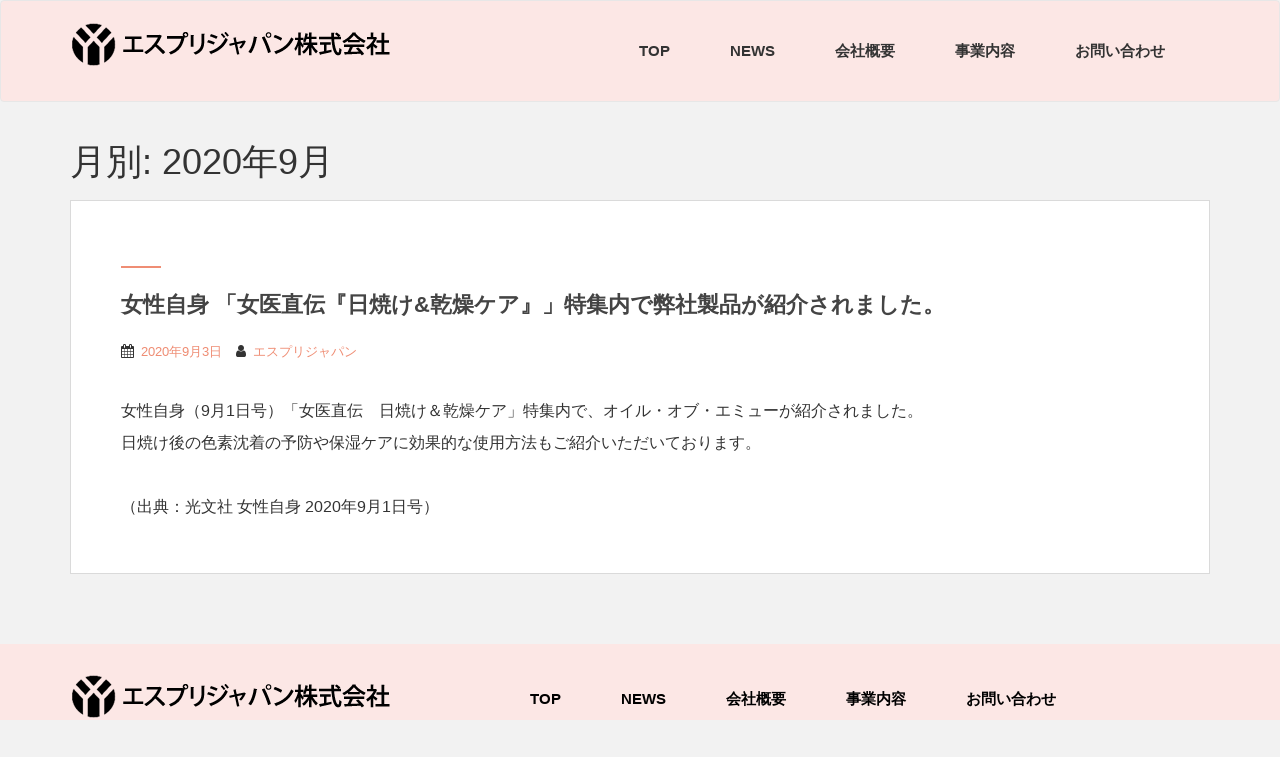

--- FILE ---
content_type: text/html; charset=UTF-8
request_url: https://espritjapan.jp/2020/09/
body_size: 6514
content:
<!doctype html>
<!--[if !IE]>
<html class="no-js non-ie" lang="ja"> <![endif]-->
<!--[if IE 7 ]>
<html class="no-js ie7" lang="ja"> <![endif]-->
<!--[if IE 8 ]>
<html class="no-js ie8" lang="ja"> <![endif]-->
<!--[if IE 9 ]>
<html class="no-js ie9" lang="ja"> <![endif]-->
<!--[if gt IE 9]><!-->
<html class="no-js" lang="ja"> <!--<![endif]-->
<head>
<meta charset="UTF-8">
<meta name="viewport" content="width=device-width, initial-scale=1">
<meta name="theme-color" content="#fce7e5">
<link rel="profile" href="http://gmpg.org/xfn/11">

<title>2020年9月 &#8211; エスプリジャパン株式会社｜EMU SPIRIT日本総代理店</title>
<link rel='dns-prefetch' href='//fonts.googleapis.com' />
<link rel='dns-prefetch' href='//s.w.org' />
<link rel="alternate" type="application/rss+xml" title="エスプリジャパン株式会社｜EMU SPIRIT日本総代理店 &raquo; フィード" href="https://espritjapan.jp/feed/" />
<link rel="alternate" type="application/rss+xml" title="エスプリジャパン株式会社｜EMU SPIRIT日本総代理店 &raquo; コメントフィード" href="https://espritjapan.jp/comments/feed/" />
		<script type="text/javascript">
			window._wpemojiSettings = {"baseUrl":"https:\/\/s.w.org\/images\/core\/emoji\/11\/72x72\/","ext":".png","svgUrl":"https:\/\/s.w.org\/images\/core\/emoji\/11\/svg\/","svgExt":".svg","source":{"concatemoji":"https:\/\/espritjapan.jp\/wp-includes\/js\/wp-emoji-release.min.js"}};
			!function(e,a,t){var n,r,o,i=a.createElement("canvas"),p=i.getContext&&i.getContext("2d");function s(e,t){var a=String.fromCharCode;p.clearRect(0,0,i.width,i.height),p.fillText(a.apply(this,e),0,0);e=i.toDataURL();return p.clearRect(0,0,i.width,i.height),p.fillText(a.apply(this,t),0,0),e===i.toDataURL()}function c(e){var t=a.createElement("script");t.src=e,t.defer=t.type="text/javascript",a.getElementsByTagName("head")[0].appendChild(t)}for(o=Array("flag","emoji"),t.supports={everything:!0,everythingExceptFlag:!0},r=0;r<o.length;r++)t.supports[o[r]]=function(e){if(!p||!p.fillText)return!1;switch(p.textBaseline="top",p.font="600 32px Arial",e){case"flag":return s([55356,56826,55356,56819],[55356,56826,8203,55356,56819])?!1:!s([55356,57332,56128,56423,56128,56418,56128,56421,56128,56430,56128,56423,56128,56447],[55356,57332,8203,56128,56423,8203,56128,56418,8203,56128,56421,8203,56128,56430,8203,56128,56423,8203,56128,56447]);case"emoji":return!s([55358,56760,9792,65039],[55358,56760,8203,9792,65039])}return!1}(o[r]),t.supports.everything=t.supports.everything&&t.supports[o[r]],"flag"!==o[r]&&(t.supports.everythingExceptFlag=t.supports.everythingExceptFlag&&t.supports[o[r]]);t.supports.everythingExceptFlag=t.supports.everythingExceptFlag&&!t.supports.flag,t.DOMReady=!1,t.readyCallback=function(){t.DOMReady=!0},t.supports.everything||(n=function(){t.readyCallback()},a.addEventListener?(a.addEventListener("DOMContentLoaded",n,!1),e.addEventListener("load",n,!1)):(e.attachEvent("onload",n),a.attachEvent("onreadystatechange",function(){"complete"===a.readyState&&t.readyCallback()})),(n=t.source||{}).concatemoji?c(n.concatemoji):n.wpemoji&&n.twemoji&&(c(n.twemoji),c(n.wpemoji)))}(window,document,window._wpemojiSettings);
		</script>
		<style type="text/css">
img.wp-smiley,
img.emoji {
	display: inline !important;
	border: none !important;
	box-shadow: none !important;
	height: 1em !important;
	width: 1em !important;
	margin: 0 .07em !important;
	vertical-align: -0.1em !important;
	background: none !important;
	padding: 0 !important;
}
</style>
<link rel='stylesheet' id='contact-form-7-css'  href='https://espritjapan.jp/wp-content/plugins/contact-form-7/includes/css/styles.css' type='text/css' media='all' />
<link rel='stylesheet' id='contact-form-7-confirm-css'  href='https://espritjapan.jp/wp-content/plugins/contact-form-7-add-confirm/includes/css/styles.css' type='text/css' media='all' />
<link rel='stylesheet' id='parent-style-css'  href='https://espritjapan.jp/wp-content/themes/sparkling/style.css' type='text/css' media='all' />
<link rel='stylesheet' id='child-style-css'  href='https://espritjapan.jp/wp-content/themes/esprit/style.css' type='text/css' media='all' />
<link rel='stylesheet' id='sparkling-bootstrap-css'  href='https://espritjapan.jp/wp-content/themes/sparkling/assets/css/bootstrap.min.css' type='text/css' media='all' />
<link rel='stylesheet' id='sparkling-icons-css'  href='https://espritjapan.jp/wp-content/themes/sparkling/assets/css/font-awesome.min.css' type='text/css' media='all' />
<link rel='stylesheet' id='sparkling-fonts-css'  href='//fonts.googleapis.com/css?family=Open+Sans%3A400italic%2C400%2C600%2C700%7CRoboto+Slab%3A400%2C300%2C700' type='text/css' media='all' />
<link rel='stylesheet' id='sparkling-style-css'  href='https://espritjapan.jp/wp-content/themes/esprit/style.css' type='text/css' media='all' />
<script type='text/javascript' src='https://espritjapan.jp/wp-includes/js/jquery/jquery.js'></script>
<script type='text/javascript' src='https://espritjapan.jp/wp-includes/js/jquery/jquery-migrate.min.js'></script>
<script type='text/javascript' src='https://espritjapan.jp/wp-content/themes/sparkling/assets/js/vendor/modernizr.min.js'></script>
<script type='text/javascript' src='https://espritjapan.jp/wp-content/themes/sparkling/assets/js/vendor/bootstrap.min.js'></script>
<script type='text/javascript' src='https://espritjapan.jp/wp-content/themes/sparkling/assets/js/functions.min.js'></script>
<link rel='https://api.w.org/' href='https://espritjapan.jp/wp-json/' />
<link rel="EditURI" type="application/rsd+xml" title="RSD" href="https://espritjapan.jp/xmlrpc.php?rsd" />
<link rel="wlwmanifest" type="application/wlwmanifest+xml" href="https://espritjapan.jp/wp-includes/wlwmanifest.xml" /> 
<meta name="generator" content="WordPress 4.9.26" />
<style type="text/css">a, #infinite-handle span, #secondary .widget .post-content a, .entry-meta a {color:#ef8d74}.btn-default, .label-default, .flex-caption h2, .btn.btn-default.read-more,button,
              .navigation .wp-pagenavi-pagination span.current,.navigation .wp-pagenavi-pagination a:hover,
              .woocommerce a.button, .woocommerce button.button,
              .woocommerce input.button, .woocommerce #respond input#submit.alt,
              .woocommerce a.button, .woocommerce button.button,
              .woocommerce a.button.alt, .woocommerce button.button.alt, .woocommerce input.button.alt { background-color: #ef8d74; border-color: #ef8d74;}.site-main [class*="navigation"] a, .more-link, .pagination>li>a, .pagination>li>span, .cfa-button { color: #ef8d74}.cfa-button {border-color: #ef8d74;}.navbar.navbar-default, .navbar-default .navbar-nav .open .dropdown-menu > li > a {background-color: #fce7e5;}.navbar-default .navbar-nav > li > a, .navbar-default .navbar-nav.sparkling-mobile-menu > li:hover > a, .navbar-default .navbar-nav.sparkling-mobile-menu > li:hover > .caret, .navbar-default .navbar-nav > li, .navbar-default .navbar-nav > .open > a, .navbar-default .navbar-nav > .open > a:hover, .navbar-default .navbar-nav > .open > a:focus { color: #333333;}@media (max-width: 767px){ .navbar-default .navbar-nav > li:hover > a, .navbar-default .navbar-nav > li:hover > .caret{ color: #333333!important ;} }.navbar-default .navbar-nav > li:hover > a, .navbar-nav > li:hover > .caret, .navbar-default .navbar-nav.sparkling-mobile-menu > li.open > a, .navbar-default .navbar-nav.sparkling-mobile-menu > li.open > .caret, .navbar-default .navbar-nav > li:hover, .navbar-default .navbar-nav > .active > a, .navbar-default .navbar-nav > .active > .caret, .navbar-default .navbar-nav > .active > a:hover, .navbar-default .navbar-nav > .active > a:focus, .navbar-default .navbar-nav > li > a:hover, .navbar-default .navbar-nav > li > a:focus, .navbar-default .navbar-nav > .open > a, .navbar-default .navbar-nav > .open > a:hover, .navbar-default .navbar-nav > .open > a:focus {color: #ef8d74;}@media (max-width: 767px){ .navbar-default .navbar-nav > li.open > a, .navbar-default .navbar-nav > li.open > .caret { color: #ef8d74 !important; } }.dropdown-menu {background-color: #ef8d74;}.navbar-default .navbar-nav .dropdown-menu > li:hover, .navbar-default .navbar-nav .dropdown-menu > li:focus, .dropdown-menu > .active {background-color: #ef8d74;}@media (max-width: 767px) {.navbar-default .navbar-nav .dropdown-menu > li:hover, .navbar-default .navbar-nav .dropdown-menu > li:focus, .dropdown-menu > .active {background: transparent;} }.dropdown-menu>.active>a, .dropdown-menu>.active>a:focus, .dropdown-menu>.active>a:hover, .dropdown-menu>.active>.caret, .dropdown-menu>li>a:focus, .dropdown-menu>li>a:hover, .dropdown-menu>li:hover>a, .dropdown-menu>li:hover>.caret {color:#ffffff;}@media (max-width: 767px) {.navbar-default .navbar-nav .open .dropdown-menu > .active > a, .navbar-default .navbar-nav .dropdown-menu > li.active > .caret, .navbar-default .navbar-nav .dropdown-menu > li.open > a, .navbar-default .navbar-nav li.open > a, .navbar-default .navbar-nav li.open > .caret {color:#ffffff;} }.navbar-default .navbar-nav .current-menu-ancestor a.dropdown-toggle { color: #ffffff;}#colophon {background-color: #fce7e5;}#footer-area, .site-info, .site-info caption, #footer-area caption {color: #000000;}#footer-area {background-color: #fce7e5;}.site-info a, #footer-area a {color: #000000;}.entry-content {font-family: Helvetica Neue,Helvetica,Arial,sans-serif;}.entry-content {font-size:16px}</style>		<style type="text/css">.recentcomments a{display:inline !important;padding:0 !important;margin:0 !important;}</style>
				<style type="text/css">
				.site-name,
		.site-description {
			position: absolute;
			clip: rect(1px, 1px, 1px, 1px);
		}
		</style>
	<style type="text/css" id="custom-background-css">
body.custom-background { background-color: #f2f2f2; }
</style>
<meta name="robots" content="noindex, follow" />
</head>

<body class="archive date custom-background group-blog">
<a class="sr-only sr-only-focusable" href="#content">Skip to main content</a>
<div id="page" class="hfeed site">

	<header id="masthead" class="site-header" role="banner">
		<nav class="navbar navbar-default " role="navigation">
			<div class="container">
				<div class="row">
					<div class="site-navigation-inner col-sm-12">
						<div class="navbar-header">
							<button type="button" class="btn navbar-toggle" data-toggle="collapse" data-target=".navbar-ex1-collapse">
								<span class="sr-only">Toggle navigation</span>
								<span class="icon-bar"></span>
								<span class="icon-bar"></span>
								<span class="icon-bar"></span>
							</button>

														<div id="logo">
																																<a href="https://espritjapan.jp/"><img src="https://espritjapan.jp/wp-content/uploads/2018/10/cropped-logo_ja-1.png"  height="45" width="330" alt="エスプリジャパン株式会社｜EMU SPIRIT日本総代理店"/></a>
																																</div><!-- end of #logo -->
						</div>
						<div class="collapse navbar-collapse navbar-ex1-collapse"><ul id="menu-gnavi" class="nav navbar-nav"><li id="menu-item-18" class="menu-item menu-item-type-post_type menu-item-object-page menu-item-home menu-item-18"><a href="https://espritjapan.jp/">TOP</a></li>
<li id="menu-item-15" class="menu-item menu-item-type-post_type menu-item-object-page current_page_parent menu-item-15"><a href="https://espritjapan.jp/news/">NEWS</a></li>
<li id="menu-item-73" class="menu-item menu-item-type-post_type menu-item-object-page menu-item-73"><a href="https://espritjapan.jp/profile/">会社概要</a></li>
<li id="menu-item-74" class="menu-item menu-item-type-post_type menu-item-object-page menu-item-74"><a href="https://espritjapan.jp/business/">事業内容</a></li>
<li id="menu-item-86" class="menu-item menu-item-type-post_type menu-item-object-page menu-item-86"><a href="https://espritjapan.jp/contactus/">お問い合わせ</a></li>
</ul></div>					</div>
				</div>
			</div>
		</nav><!-- .site-navigation -->
	</header><!-- #masthead -->
    
    
	<div id="content" class="site-content">

		<div class="top-section">
								</div>

		<div class="container main-content-area">
						<div class="row full-width">
				<div class="main-content-inner col-sm-12 col-md-8">

	 <div id="primary" class="content-area">
		 <main id="main" class="site-main" role="main">

			
				<header class="page-header">
					<h1 class="page-title">月別: 2020年9月</h1>				</header><!-- .page-header -->

				
<article id="post-394" class="post-394 post type-post status-publish format-image hentry category-media post_format-post-format-image">
	<div class="blog-item-wrap">
				<a href="https://espritjapan.jp/2020/09/03/394/" title="女性自身 「女医直伝『日焼け&#038;乾燥ケア』」特集内で弊社製品が紹介されました。" >
							</a>
		<div class="post-inner-content">
			<header class="entry-header page-header">

				<h2 class="entry-title"><a href="https://espritjapan.jp/2020/09/03/394/" rel="bookmark">女性自身 「女医直伝『日焼け&#038;乾燥ケア』」特集内で弊社製品が紹介されました。</a></h2>

								<div class="entry-meta">
					<span class="posted-on"><i class="fa fa-calendar"></i> <a href="https://espritjapan.jp/2020/09/03/394/" rel="bookmark"><time class="entry-date published" datetime="2020-09-03T10:38:31+00:00">2020年9月3日</time><time class="updated" datetime="2020-09-03T16:29:39+00:00">2020年9月3日</time></a></span><span class="byline"> <i class="fa fa-user"></i> <span class="author vcard"><a class="url fn n" href="https://espritjapan.jp/author/esprit/">エスプリジャパン</a></span></span>
				
				</div><!-- .entry-meta -->
							</header><!-- .entry-header -->

						<div class="entry-content">

				<p>女性自身（<span>9</span>月<span>1</span>日号）「女医直伝　日焼け＆乾燥ケア」特集内で、オイル・オブ・エミューが紹介されました。</p>
<p>日焼け後の色素沈着の予防や保湿ケアに効果的な使用方法もご紹介いただいております。</p>
<p>&nbsp;</p>
<p>（出典：光文社 女性自身<span> 2020</span>年<span>9</span>月<span>1</span>日号）</p>
							</div><!-- .entry-content -->
					</div>
	</div>
</article><!-- #post-## -->

		 </main><!-- #main -->
	 </div><!-- #primary -->

	</div><!-- close .main-content-inner -->
<div id="secondary" class="widget-area col-sm-12 col-md-4" role="complementary">
	<div class="well">
				<aside id="search-2" class="widget widget_search">
<form role="search" method="get" class="form-search" action="https://espritjapan.jp/">
  <div class="input-group">
	  <label class="screen-reader-text" for="s">検索:</label>
	<input type="text" class="form-control search-query" placeholder="検索…" value="" name="s" title="検索:" />
	<span class="input-group-btn">
	  <button type="submit" class="btn btn-default" name="submit" id="searchsubmit" value="検索"><span class="glyphicon glyphicon-search"></span></button>
	</span>
  </div>
</form>
</aside>		<aside id="recent-posts-2" class="widget widget_recent_entries">		<h3 class="widget-title">最近の投稿</h3>		<ul>
											<li>
					<a href="https://espritjapan.jp/2026/01/05/530/">2026年 年始ご挨拶</a>
									</li>
											<li>
					<a href="https://espritjapan.jp/2025/07/24/523/">展示会出展のお知らせ（2025年7月30日～8月1日）</a>
									</li>
											<li>
					<a href="https://espritjapan.jp/2025/05/16/514/">オイル・オブ・エミュー　ソープバー販売終了のお知らせ</a>
									</li>
											<li>
					<a href="https://espritjapan.jp/2025/01/06/511/">2025年 年始ご挨拶</a>
									</li>
											<li>
					<a href="https://espritjapan.jp/2024/01/05/503/">2024年 年始ご挨拶</a>
									</li>
					</ul>
		</aside><aside id="recent-comments-2" class="widget widget_recent_comments"><h3 class="widget-title">最近のコメント</h3><ul id="recentcomments"></ul></aside><aside id="archives-2" class="widget widget_archive"><h3 class="widget-title">アーカイブ</h3>		<ul>
			<li><a href='https://espritjapan.jp/2026/01/'>2026年1月</a></li>
	<li><a href='https://espritjapan.jp/2025/07/'>2025年7月</a></li>
	<li><a href='https://espritjapan.jp/2025/05/'>2025年5月</a></li>
	<li><a href='https://espritjapan.jp/2025/01/'>2025年1月</a></li>
	<li><a href='https://espritjapan.jp/2024/01/'>2024年1月</a></li>
	<li><a href='https://espritjapan.jp/2023/11/'>2023年11月</a></li>
	<li><a href='https://espritjapan.jp/2023/05/'>2023年5月</a></li>
	<li><a href='https://espritjapan.jp/2023/01/'>2023年1月</a></li>
	<li><a href='https://espritjapan.jp/2022/06/'>2022年6月</a></li>
	<li><a href='https://espritjapan.jp/2022/02/'>2022年2月</a></li>
	<li><a href='https://espritjapan.jp/2022/01/'>2022年1月</a></li>
	<li><a href='https://espritjapan.jp/2021/05/'>2021年5月</a></li>
	<li><a href='https://espritjapan.jp/2021/01/'>2021年1月</a></li>
	<li><a href='https://espritjapan.jp/2020/09/'>2020年9月</a></li>
	<li><a href='https://espritjapan.jp/2020/05/'>2020年5月</a></li>
	<li><a href='https://espritjapan.jp/2020/04/'>2020年4月</a></li>
	<li><a href='https://espritjapan.jp/2019/09/'>2019年9月</a></li>
	<li><a href='https://espritjapan.jp/2019/01/'>2019年1月</a></li>
	<li><a href='https://espritjapan.jp/2018/12/'>2018年12月</a></li>
	<li><a href='https://espritjapan.jp/2018/10/'>2018年10月</a></li>
	<li><a href='https://espritjapan.jp/2018/07/'>2018年7月</a></li>
		</ul>
		</aside><aside id="categories-2" class="widget widget_categories"><h3 class="widget-title">カテゴリー</h3>		<ul>
	<li class="cat-item cat-item-5"><a href="https://espritjapan.jp/category/news/" >お知らせ</a>
</li>
	<li class="cat-item cat-item-9"><a href="https://espritjapan.jp/category/emu-spirit-japan/" >エミュースピリット・ジャパン</a>
</li>
	<li class="cat-item cat-item-8"><a href="https://espritjapan.jp/category/media/" >メディア情報</a>
</li>
	<li class="cat-item cat-item-1"><a href="https://espritjapan.jp/category/%e6%9c%aa%e5%88%86%e9%a1%9e/" >未分類</a>
</li>
		</ul>
</aside><aside id="meta-2" class="widget widget_meta"><h3 class="widget-title">メタ情報</h3>			<ul>
						<li><a href="https://espritjapan.jp/wp-login.php">ログイン</a></li>
			<li><a href="https://espritjapan.jp/feed/">投稿の <abbr title="Really Simple Syndication">RSS</abbr></a></li>
			<li><a href="https://espritjapan.jp/comments/feed/">コメントの <abbr title="Really Simple Syndication">RSS</abbr></a></li>
			<li><a href="https://ja.wordpress.org/" title="Powered by WordPress, state-of-the-art semantic personal publishing platform.">WordPress.org</a></li>			</ul>
			</aside>	</div>
</div><!-- #secondary -->
		</div><!-- close .row -->
	</div><!-- close .container -->
</div><!-- close .site-content -->

	<div id="footer-area">
		<div class="container footer-inner">
			<div class="row">
				                <div class="col-sm-4">
					<div id="custom_html-4" class="widget_text widget widget_custom_html">
                        <div class="textwidget custom-html-widget">
                        	<dl>
								<dt><img src="https://espritjapan.jp/wp-content/themes/esprit/img/logo_ja.png" alt="エスプリジャパン" class="img-responsive"></dt>
								<!--
                                <dd>東京都渋谷区神山町12-3</dd>
								<dd>TEL:03-6804-9470</dd>
                                -->
							</dl>
                        </div>
                    </div>
                </div>
                <div class="col-sm-8">
                	<div class="menu-footer_menu-container"><ul id="menu-footer_menu" class="menu"><li id="menu-item-24" class="menu-item menu-item-type-post_type menu-item-object-page menu-item-home menu-item-24"><a href="https://espritjapan.jp/">TOP</a></li>
<li id="menu-item-26" class="menu-item menu-item-type-post_type menu-item-object-page current_page_parent menu-item-26"><a href="https://espritjapan.jp/news/">NEWS</a></li>
<li id="menu-item-75" class="menu-item menu-item-type-post_type menu-item-object-page menu-item-75"><a href="https://espritjapan.jp/profile/">会社概要</a></li>
<li id="menu-item-76" class="menu-item menu-item-type-post_type menu-item-object-page menu-item-76"><a href="https://espritjapan.jp/business/">事業内容</a></li>
<li id="menu-item-85" class="menu-item menu-item-type-post_type menu-item-object-page menu-item-85"><a href="https://espritjapan.jp/contactus/">お問い合わせ</a></li>
</ul></div>                </div>
			</div>
		</div>

		<footer id="colophon" class="site-footer" role="contentinfo">
			<div class="site-info container">
				<div class="row">
										<nav role="navigation" class="col-md-6">
											</nav>
					<div class="copyright col-md-6">
						エスプリジャパン						Theme by <a href="http://colorlib.com/" target="_blank">Colorlib</a> Powered by <a href="http://wordpress.org/" target="_blank">WordPress</a>					</div>
				</div>
			</div><!-- .site-info -->
			<div class="scroll-to-top"><i class="fa fa-angle-up"></i></div><!-- .scroll-to-top -->
		</footer><!-- #colophon -->
	</div>
</div><!-- #page -->

		  <script type="text/javascript">
			jQuery( document ).ready( function( $ ){
			  if ( $( window ).width() >= 767 ){
				$( '.navbar-nav > li.menu-item > a' ).click( function(){
					if( $( this ).attr('target') !== '_blank' ){
						window.location = $( this ).attr( 'href' );
					}
				});
			  }
			});
		  </script>
		<script type='text/javascript'>
/* <![CDATA[ */
var wpcf7 = {"apiSettings":{"root":"https:\/\/espritjapan.jp\/wp-json\/contact-form-7\/v1","namespace":"contact-form-7\/v1"},"recaptcha":{"messages":{"empty":"\u3042\u306a\u305f\u304c\u30ed\u30dc\u30c3\u30c8\u3067\u306f\u306a\u3044\u3053\u3068\u3092\u8a3c\u660e\u3057\u3066\u304f\u3060\u3055\u3044\u3002"}}};
/* ]]> */
</script>
<script type='text/javascript' src='https://espritjapan.jp/wp-content/plugins/contact-form-7/includes/js/scripts.js'></script>
<script type='text/javascript' src='https://espritjapan.jp/wp-includes/js/jquery/jquery.form.min.js'></script>
<script type='text/javascript' src='https://espritjapan.jp/wp-content/plugins/contact-form-7-add-confirm/includes/js/scripts.js'></script>
<script type='text/javascript' src='https://espritjapan.jp/wp-content/themes/sparkling/assets/js/skip-link-focus-fix.min.js'></script>
<script type='text/javascript' src='https://espritjapan.jp/wp-includes/js/wp-embed.min.js'></script>

</body>
</html>


--- FILE ---
content_type: text/css
request_url: https://espritjapan.jp/wp-content/themes/esprit/style.css
body_size: 2886
content:
/*
Theme Name:   Esprit Japan
Author:       John Doe
Author URI:   http://example.com
Template:     sparkling
*/

body {
  font-family: '游ゴシック', YuGothic, 'メイリオ', Meiryo, Helvetica, Arial, sans-serif;
  /*font-weight: 500;*/
  overflow-x: hidden;
}
a{
  cursor: pointer;
  text-decoration:none;
	}
a:hover{
  cursor: pointer;
  text-decoration:none;
	}
.demo {
  width: 500px;
  margin: 0 auto;
  padding: 10px 0;
  font-family: sans-serif;
  font-size: 20px;
  color:#3cb3e4;
}
.heading {
  margin: 10px 0
}

.red{ color:#c9091c;}
.green{ color:#58b530;}
.blue{ color:#0054a7;}
.blue02{ color:#00a5e3;}
h3, h4{ font-weight:bold;}
h4{ margin: 1em 0 0.2em 0;}
/************************************************
   *共通タイトル*
************************************************/
.main-content-area {
    margin-top: 20px;
    margin-bottom: 20px;
}
.page-content, .entry-content, .entry-summary {
    margin: 0;
}
.page-header {
    padding-bottom: 9px;
    margin: 0;
    border-bottom: 0px solid #eee;
}
.title01{
  margin:1em 0;
	}
.title01 .heading {
  color: #000;
  text-align: center;
  overflow: hidden;
  font-size: 24px;
  font-weight: bold;
  width:100%;
}
.title01 .heading span {
  display: inline-block;
  position: relative;
}
.title01 .heading span:before,
.title01 .heading span:after {
  content: "";
  border-bottom: 3px solid #000;
  width: 100%;
  margin: 0 15px;
  position: absolute;
  bottom: 15px;
}
.title01 .heading span:before {
  right: 100%;
}
.title01 .heading span:after {
  left: 100%;
}
.title02{
  margin:25px 0;
  background-color:#fce7e5;
	}
.title02 .heading {
  color: #000;
  text-align: center;
  overflow: hidden;
  font-size: 20px;
  font-weight: bold;
  width:100%;
  padding:10px;
}


#logo{padding: 1.5em 0;}

ul#menu-gnavi{
	font-family: '游ゴシック', YuGothic, 'メイリオ', Meiryo, Helvetica, Arial, sans-serif;
	font-weight: 800;
}

ul#menu-gnavi > li > a{font-size:15px;}
ul#menu-gnavi > li.active > a{background: #fce7e5;}

.mainvisual{
	background: #f2f2f2;
}

.menu-box{
	background: #fff;
	border: 1px solid #dadada;
	padding: 24px;
	margin-bottom: 20px;
	min-height:255px;
}

.menu-title{
	font-size: 22px;
    line-height: 150%;
	font-weight: 800;
	margin-top: 0;
	margin-bottom: 20px;
}

.menu-title:before{
	content: "";
    display: block;
    width: 40px;
    height: 2px;
    background-color: #ef8d74;
	margin-bottom: 20px;
}

.menu-btn-area{
	margin:30px 0 0;
	text-align: center;
}

.more-btn{
	background: #ef8d74;
	display:block;
	margin:0 auto;
	padding:12px;
	width:80%;
	/*background: #fdf4f1;
	border: 1px solid #cbc1bf;*/
	color:#f5f5f5;
	border-radius:0px;
	font-weight:bold;
}

.more-btn:after{
	margin-left: 8px;
	color: #f5f5f5;
	font-family: 'FontAwesome';
	content:'\f0da';
}

.more-btn:hover{
	color: #f5f5f5;
	background: #f4af9e;
}

/*****メインビジュアル*****/
.metaslider .caption {
    padding: 10px 20px;
    word-wrap: break-word;
    text-align: right;
}
.metaslider .caption-wrap {
	background: none!important;
    padding-bottom: 2em;
    padding-right: 1em;
	opacity: 1!important;
}

/*****TOPページ事業内容バナー*****/

.btn-esprit .more-btn{
    display: block;
    margin: 0 auto;
    color: #f5f5f5;
    border-radius: 0px;
    font-weight: bold;
    background: url(img/btn-esprit.png) no-repeat;
    width: 80%;
    height: 100px;
    text-align: center;
    padding: 40px 0;
    padding-left: 190px;
}
.buleBox{
	background: #eef6fd;
	padding: 10px;
	}

@media only screen and (max-width: 768px) {
	.btn-esprit .more-btn{
    display: block;
    margin: 0 auto;
    color: #f5f5f5;
    border-radius: 0px;
    font-weight: bold;
    background: url(img/btn-esprit-sp.png) center no-repeat;
    width: 80%;
    height: 140px;
    text-align: center;
    padding: 110px 0 0 0;
}
 
}
.btn-esprit .more-btn:hover{
	color: #FFF;
	text-decoration:none;
	background-color: none;
	 filter:alpha(opacity=70); /* IE 6,7*/
   -moz-opacity:0.7; /* IE 8,9 */
   opacity:0.7;
}


.news-box{
	background: #fff;
	border: 1px solid #dadada;
	padding: 24px;
	margin-bottom: 20px;
}

.news-title{
	font-size: 22px;
    line-height: 150%;
	font-weight: 800;
	margin-top: 0;
	margin-bottom: 20px;
}

.news-title:before{
	content: "";
    display: block;
    width: 40px;
    height: 2px;
    background-color: #ef8d74;
	margin-bottom: 20px;
}

.news-list{
	list-style: none;
	margin:0;
	padding:0;
}

.news-list dl{margin: 0;}

.news-list dl > dt{
	display: block;
	width: 20%;
	clear: left;
	float: left;
	padding:12px 0;
	font-weight:normal;
}

.news-list dl > dd{
	display: block;
	width: 80%;
	float: left;
	padding:12px 0;
}

.sns-area{
	clear: both;
	list-style: none;
	margin:20px 0 0;
	padding:0;
}

.sns-area > li{
	display:inline-block;
	padding:0 20px 0 0;
}

.blog-btn{
	background: #D93177;
	color:#fff;
	border-radius:0px;
	padding:10px 30px;
	font-weight: 600;
	font-size:16px;
}

.blog-btn:hover{
	background: #d95f77;
	color:#fff;
}

.fb-btn{
	background: #365899;
	color:#fff;
	border-radius:0px;
	padding:10px 30px;
	font-weight: 600;
	font-size:16px;
}

.fb-btn:hover{
	background: #4767aa;
	color:#fff;
}

.blog-btn:after,
.fb-btn:after{
	/*position: absolute;
	right: 8px;*/
	margin-left: 8px;
	color: #fff;
	font-family: 'FontAwesome';
	content:'\f08e';
}

.bnr-area{
	background: #fff;
	border: 1px solid #dadada;
	padding: 20px;
	margin-bottom: 20px;
}

.bnrs{
	padding-left: 0;
	margin-bottom: 0;
	list-style:none;
}

.bnrs > li{
	margin:15px auto;
	text-align: center;
}

/*****    footer    *****/

/*.footer-widget-area .widget{margin-bottom: 0}
#footer-area .footer-widget-area{margin-bottom: 0;}
#footer-area .footer-widget-area .col-sm-4{width:50%;}
*/


#footer-area {padding-top: 20px;}

/*会社情報*/
#custom_html-4 dl dt{margin-bottom: 16px; margin-top: 10px;}
#custom_html-4 dl dd{padding-left: 5px;}

.profile table th{ width: 20%; text-align: right; letter-spacing: 0.1em;}
 
@media only screen and (max-width:768px){
    .profile table { margin: 0; }
    .profile table th,
    .profile table td{
    width: 100%;
    display: block;
    border-top: none;
	text-align:left;
    }
}
/*メニュー*/
#menu-footer_menu{
	font-family: '游ゴシック', YuGothic, 'メイリオ', Meiryo, Helvetica, Arial, sans-serif;
	font-weight: 800;
	
}
.message{
    font-size: 16px;
    border-bottom: 2px solid #fce7e5;
    margin-bottom: 2em;
    /* background: #fce7e5; */
}

/*横並びにする*/
#menu-footer_menu:after {
    content:" ";
    display:block;
    clear:both;
}

#menu-footer_menu > li{
	display:block;
	padding:15px;
	float: left;
}

#menu-footer_menu > li > a{
	border-bottom: none;
	font-size:15px;
	line-height: 40px;
	padding:10px 15px;
}

#menu-footer_menu > li > a:hover{
	color:#ef8d74;
	text-decoration: none;
}

#colophon{
	border-top:1px solid #cbc1bf;
}


/* --------------------------
下層ページ
 --------------------------*/

.page-header{margin-top: 20px;}

.entry-title{
	font-size: 22px;
    line-height: 150%;
	font-weight: 800;
	margin-top: 0;
	margin-bottom: 20px;
}

.entry-title:before{
	content: "";
    display: block;
    width: 40px;
    height: 2px;
    background-color: #ef8d74;
	margin-bottom: 20px;
}

/*会社情報*/

.tbl-prof {
	border-right:1px solid #ccc;
	border-bottom:1px solid #ccc;
	border-left:1px solid #ccc;
}
	
.tbl-prof th{background: #fce7e5;}

/* 事業案内 */
.business .row{
    margin:10px 0;
}
.business .contect01 p{
    text-align:center;
    line-height: 28px;
    font-size: 16px;
}
.business .contect02 h4 {
    font-size: 16px;
	font-weight: bold;
    background: #231815;
    padding: 4px 10px;
    color: #fff;
    margin: 0;
    margin-bottom: 10px;
	text-align:center;
} 
.business .contect02 p {
    font-size: 14px;
}

.btn_PDF{
    text-align:right;
    margin:10px 0;
}
.btn_PDF a{
    background-color: #000;
    padding: 5px 10px;
}
.btn_PDF a:hover{
    color: #fff;
}
.btn_online{
    text-align:center;
    background: #F2F2F2;
    border: 1px solid #dadada;
    padding: 20px 0;
    margin: 10px 15px;
}
.btn_online a:hover{
	color: #FFF;
	text-decoration:none;
	background-color: none;
	 filter:alpha(opacity=70); /* IE 6,7*/
   -moz-opacity:0.7; /* IE 8,9 */
   opacity:0.7;
}

@media only screen and (max-width: 480px) {
	
  .btn_online{
    background: #FFF;
    border: 0px solid #dadada;}
  .btn_PDF{
    text-align:center;
    margin:10px 0;
    font-size:12px;}
  .btn_PDF a{
    background-color: #000;
    padding: 5px;}
}

/* お問い合わせ */

.tbl-contact {
	border-right:1px solid #ccc;
	border-bottom:1px solid #ccc;
	border-left:1px solid #ccc;
}
	
.tbl-contact th{background: #fce7e5;}

.per-confirm{
	border: 2px solid #f2d48b;
	width: 100%; 
	padding:1em;
}

.contact-btns{padding-top: 20px;}
.contact-btns > input {
    width:150px;
    margin: 10px 50px;
    }


/* --------------------------
     大型タブレット端末（bootstrapのxs）
-------------------------- */
@media only screen and (max-width: 767px) {
	
	.navbar-toggle{margin-right: 0;}
	#logo{
		padding: 15px 0;
		width:65%;
	}
	
	.news-list dl > dt,
	.news-list dl > dd{
		width: 100%;
	}
	
	.tbl-contact th,
	.tbl-contact td{
		display: block;
		width: 100%;
	}
	
	.yname,
	.yemail,
	.ysubject,
	.ymessage{width:90%;}
	
	.sns-area > li{
		display: block;
		margin-bottom: 20px;
		padding-right: 0;
	}
	
	.blog-btn,
	.fb-btn{
		width: 100%;
		padding:20px;
	}
	
	#nav_menu-3{display:none;}
	
} /* /@media */

/* --------------------------
     スマートフォン
-------------------------- */
@media only screen and (max-width: 479px) {

} /* /@media */


--- FILE ---
content_type: application/javascript
request_url: https://espritjapan.jp/wp-includes/js/jquery/jquery.form.min.js
body_size: 6478
content:
/*!
 * jQuery Form Plugin
 * version: 4.2.1
 * Requires jQuery v1.7 or later
 * Copyright 2017 Kevin Morris
 * Copyright 2006 M. Alsup
 * Project repository: https://github.com/jquery-form/form
 * Dual licensed under the MIT and LGPLv3 licenses.
 * https://github.com/jquery-form/form#license
 */
!function(a){"function"==typeof define&&define.amd?define(["jquery"],a):"object"==typeof module&&module.exports?module.exports=function(b,c){return void 0===c&&(c="undefined"!=typeof window?require("jquery"):require("jquery")(b)),a(c),c}:a(jQuery)}(function(a){"use strict";function b(b){var c=b.data;b.isDefaultPrevented()||(b.preventDefault(),a(b.target).closest("form").ajaxSubmit(c))}function c(b){var c=b.target,d=a(c);if(!d.is("[type=submit],[type=image]")){var e=d.closest("[type=submit]");if(0===e.length)return;c=e[0]}var f=c.form;if(f.clk=c,"image"===c.type)if(void 0!==b.offsetX)f.clk_x=b.offsetX,f.clk_y=b.offsetY;else if("function"==typeof a.fn.offset){var g=d.offset();f.clk_x=b.pageX-g.left,f.clk_y=b.pageY-g.top}else f.clk_x=b.pageX-c.offsetLeft,f.clk_y=b.pageY-c.offsetTop;setTimeout(function(){f.clk=f.clk_x=f.clk_y=null},100)}function d(){if(a.fn.ajaxSubmit.debug){var b="[jquery.form] "+Array.prototype.join.call(arguments,"");window.console&&window.console.log?window.console.log(b):window.opera&&window.opera.postError&&window.opera.postError(b)}}var e={};e.fileapi=void 0!==a('<input type="file">').get(0).files,e.formdata=void 0!==window.FormData;var f=!!a.fn.prop;a.fn.attr2=function(){if(!f)return this.attr.apply(this,arguments);var a=this.prop.apply(this,arguments);return a&&a.jquery||"string"==typeof a?a:this.attr.apply(this,arguments)},a.fn.ajaxSubmit=function(b,c,g,h){function i(c){var d,e,f=a.param(c,b.traditional).split("&"),g=f.length,h=[];for(d=0;d<g;d++)f[d]=f[d].replace(/\+/g," "),e=f[d].split("="),h.push([decodeURIComponent(e[0]),decodeURIComponent(e[1])]);return h}function j(c){for(var d=new FormData,e=0;e<c.length;e++)d.append(c[e].name,c[e].value);if(b.extraData){var f=i(b.extraData);for(e=0;e<f.length;e++)f[e]&&d.append(f[e][0],f[e][1])}b.data=null;var g=a.extend(!0,{},a.ajaxSettings,b,{contentType:!1,processData:!1,cache:!1,type:l||"POST"});b.uploadProgress&&(g.xhr=function(){var c=a.ajaxSettings.xhr();return c.upload&&c.upload.addEventListener("progress",function(a){var c=0,d=a.loaded||a.position,e=a.total;a.lengthComputable&&(c=Math.ceil(d/e*100)),b.uploadProgress(a,d,e,c)},!1),c}),g.data=null;var h=g.beforeSend;return g.beforeSend=function(a,c){b.formData?c.data=b.formData:c.data=d,h&&h.call(this,a,c)},a.ajax(g)}function k(c){function e(a){var b=null;try{a.contentWindow&&(b=a.contentWindow.document)}catch(a){d("cannot get iframe.contentWindow document: "+a)}if(b)return b;try{b=a.contentDocument?a.contentDocument:a.document}catch(c){d("cannot get iframe.contentDocument: "+c),b=a.document}return b}function g(){function b(){try{var a=e(q).readyState;d("state = "+a),a&&"uninitialized"===a.toLowerCase()&&setTimeout(b,50)}catch(a){d("Server abort: ",a," (",a.name,")"),h(2),w&&clearTimeout(w),w=void 0}}var c=o.attr2("target"),f=o.attr2("action"),g=o.attr("enctype")||o.attr("encoding")||"multipart/form-data";x.setAttribute("target",n),l&&!/post/i.test(l)||x.setAttribute("method","POST"),f!==k.url&&x.setAttribute("action",k.url),k.skipEncodingOverride||l&&!/post/i.test(l)||o.attr({encoding:"multipart/form-data",enctype:"multipart/form-data"}),k.timeout&&(w=setTimeout(function(){v=!0,h(1)},k.timeout));var i=[];try{if(k.extraData)for(var j in k.extraData)k.extraData.hasOwnProperty(j)&&(a.isPlainObject(k.extraData[j])&&k.extraData[j].hasOwnProperty("name")&&k.extraData[j].hasOwnProperty("value")?i.push(a('<input type="hidden" name="'+k.extraData[j].name+'">',z).val(k.extraData[j].value).appendTo(x)[0]):i.push(a('<input type="hidden" name="'+j+'">',z).val(k.extraData[j]).appendTo(x)[0]));k.iframeTarget||p.appendTo(A),q.attachEvent?q.attachEvent("onload",h):q.addEventListener("load",h,!1),setTimeout(b,15);try{x.submit()}catch(a){var m=document.createElement("form").submit;m.apply(x)}}finally{x.setAttribute("action",f),x.setAttribute("enctype",g),c?x.setAttribute("target",c):o.removeAttr("target"),a(i).remove()}}function h(b){if(!r.aborted&&!F){if(E=e(q),E||(d("cannot access response document"),b=2),1===b&&r)return r.abort("timeout"),void y.reject(r,"timeout");if(2===b&&r)return r.abort("server abort"),void y.reject(r,"error","server abort");if(E&&E.location.href!==k.iframeSrc||v){q.detachEvent?q.detachEvent("onload",h):q.removeEventListener("load",h,!1);var c,f="success";try{if(v)throw"timeout";var g="xml"===k.dataType||E.XMLDocument||a.isXMLDoc(E);if(d("isXml="+g),!g&&window.opera&&(null===E.body||!E.body.innerHTML)&&--G)return d("requeing onLoad callback, DOM not available"),void setTimeout(h,250);var i=E.body?E.body:E.documentElement;r.responseText=i?i.innerHTML:null,r.responseXML=E.XMLDocument?E.XMLDocument:E,g&&(k.dataType="xml"),r.getResponseHeader=function(a){return{"content-type":k.dataType}[a.toLowerCase()]},i&&(r.status=Number(i.getAttribute("status"))||r.status,r.statusText=i.getAttribute("statusText")||r.statusText);var j=(k.dataType||"").toLowerCase(),l=/(json|script|text)/.test(j);if(l||k.textarea){var n=E.getElementsByTagName("textarea")[0];if(n)r.responseText=n.value,r.status=Number(n.getAttribute("status"))||r.status,r.statusText=n.getAttribute("statusText")||r.statusText;else if(l){var o=E.getElementsByTagName("pre")[0],s=E.getElementsByTagName("body")[0];o?r.responseText=o.textContent?o.textContent:o.innerText:s&&(r.responseText=s.textContent?s.textContent:s.innerText)}}else"xml"===j&&!r.responseXML&&r.responseText&&(r.responseXML=H(r.responseText));try{D=J(r,j,k)}catch(a){f="parsererror",r.error=c=a||f}}catch(a){d("error caught: ",a),f="error",r.error=c=a||f}r.aborted&&(d("upload aborted"),f=null),r.status&&(f=r.status>=200&&r.status<300||304===r.status?"success":"error"),"success"===f?(k.success&&k.success.call(k.context,D,"success",r),y.resolve(r.responseText,"success",r),m&&a.event.trigger("ajaxSuccess",[r,k])):f&&(void 0===c&&(c=r.statusText),k.error&&k.error.call(k.context,r,f,c),y.reject(r,"error",c),m&&a.event.trigger("ajaxError",[r,k,c])),m&&a.event.trigger("ajaxComplete",[r,k]),m&&!--a.active&&a.event.trigger("ajaxStop"),k.complete&&k.complete.call(k.context,r,f),F=!0,k.timeout&&clearTimeout(w),setTimeout(function(){k.iframeTarget?p.attr("src",k.iframeSrc):p.remove(),r.responseXML=null},100)}}}var i,j,k,m,n,p,q,r,t,u,v,w,x=o[0],y=a.Deferred();if(y.abort=function(a){r.abort(a)},c)for(j=0;j<s.length;j++)i=a(s[j]),f?i.prop("disabled",!1):i.removeAttr("disabled");k=a.extend(!0,{},a.ajaxSettings,b),k.context=k.context||k,n="jqFormIO"+(new Date).getTime();var z=x.ownerDocument,A=o.closest("body");if(k.iframeTarget?(p=a(k.iframeTarget,z),u=p.attr2("name"),u?n=u:p.attr2("name",n)):(p=a('<iframe name="'+n+'" src="'+k.iframeSrc+'" />',z),p.css({position:"absolute",top:"-1000px",left:"-1000px"})),q=p[0],r={aborted:0,responseText:null,responseXML:null,status:0,statusText:"n/a",getAllResponseHeaders:function(){},getResponseHeader:function(){},setRequestHeader:function(){},abort:function(b){var c="timeout"===b?"timeout":"aborted";d("aborting upload... "+c),this.aborted=1;try{q.contentWindow.document.execCommand&&q.contentWindow.document.execCommand("Stop")}catch(a){}p.attr("src",k.iframeSrc),r.error=c,k.error&&k.error.call(k.context,r,c,b),m&&a.event.trigger("ajaxError",[r,k,c]),k.complete&&k.complete.call(k.context,r,c)}},m=k.global,m&&0==a.active++&&a.event.trigger("ajaxStart"),m&&a.event.trigger("ajaxSend",[r,k]),k.beforeSend&&k.beforeSend.call(k.context,r,k)===!1)return k.global&&a.active--,y.reject(),y;if(r.aborted)return y.reject(),y;(t=x.clk)&&(u=t.name)&&!t.disabled&&(k.extraData=k.extraData||{},k.extraData[u]=t.value,"image"===t.type&&(k.extraData[u+".x"]=x.clk_x,k.extraData[u+".y"]=x.clk_y));var B=a("meta[name=csrf-token]").attr("content"),C=a("meta[name=csrf-param]").attr("content");C&&B&&(k.extraData=k.extraData||{},k.extraData[C]=B),k.forceSync?g():setTimeout(g,10);var D,E,F,G=50,H=a.parseXML||function(a,b){return window.ActiveXObject?(b=new ActiveXObject("Microsoft.XMLDOM"),b.async="false",b.loadXML(a)):b=(new DOMParser).parseFromString(a,"text/xml"),b&&b.documentElement&&"parsererror"!==b.documentElement.nodeName?b:null},I=a.parseJSON||function(a){return window.eval("("+a+")")},J=function(b,c,d){var e=b.getResponseHeader("content-type")||"",f=("xml"===c||!c)&&e.indexOf("xml")>=0,g=f?b.responseXML:b.responseText;return f&&"parsererror"===g.documentElement.nodeName&&a.error&&a.error("parsererror"),d&&d.dataFilter&&(g=d.dataFilter(g,c)),"string"==typeof g&&(("json"===c||!c)&&e.indexOf("json")>=0?g=I(g):("script"===c||!c)&&e.indexOf("javascript")>=0&&a.globalEval(g)),g};return y}if(!this.length)return d("ajaxSubmit: skipping submit process - no element selected"),this;var l,m,n,o=this;"function"==typeof b?b={success:b}:"string"==typeof b||b===!1&&arguments.length>0?(b={url:b,data:c,dataType:g},"function"==typeof h&&(b.success=h)):void 0===b&&(b={}),l=b.method||b.type||this.attr2("method"),m=b.url||this.attr2("action"),n="string"==typeof m?a.trim(m):"",n=n||window.location.href||"",n&&(n=(n.match(/^([^#]+)/)||[])[1]),b=a.extend(!0,{url:n,success:a.ajaxSettings.success,type:l||a.ajaxSettings.type,iframeSrc:/^https/i.test(window.location.href||"")?"javascript:false":"about:blank"},b);var p={};if(this.trigger("form-pre-serialize",[this,b,p]),p.veto)return d("ajaxSubmit: submit vetoed via form-pre-serialize trigger"),this;if(b.beforeSerialize&&b.beforeSerialize(this,b)===!1)return d("ajaxSubmit: submit aborted via beforeSerialize callback"),this;var q=b.traditional;void 0===q&&(q=a.ajaxSettings.traditional);var r,s=[],t=this.formToArray(b.semantic,s,b.filtering);if(b.data){var u=a.isFunction(b.data)?b.data(t):b.data;b.extraData=u,r=a.param(u,q)}if(b.beforeSubmit&&b.beforeSubmit(t,this,b)===!1)return d("ajaxSubmit: submit aborted via beforeSubmit callback"),this;if(this.trigger("form-submit-validate",[t,this,b,p]),p.veto)return d("ajaxSubmit: submit vetoed via form-submit-validate trigger"),this;var v=a.param(t,q);r&&(v=v?v+"&"+r:r),"GET"===b.type.toUpperCase()?(b.url+=(b.url.indexOf("?")>=0?"&":"?")+v,b.data=null):b.data=v;var w=[];if(b.resetForm&&w.push(function(){o.resetForm()}),b.clearForm&&w.push(function(){o.clearForm(b.includeHidden)}),!b.dataType&&b.target){var x=b.success||function(){};w.push(function(c,d,e){var f=arguments,g=b.replaceTarget?"replaceWith":"html";a(b.target)[g](c).each(function(){x.apply(this,f)})})}else b.success&&(a.isArray(b.success)?a.merge(w,b.success):w.push(b.success));if(b.success=function(a,c,d){for(var e=b.context||this,f=0,g=w.length;f<g;f++)w[f].apply(e,[a,c,d||o,o])},b.error){var y=b.error;b.error=function(a,c,d){var e=b.context||this;y.apply(e,[a,c,d,o])}}if(b.complete){var z=b.complete;b.complete=function(a,c){var d=b.context||this;z.apply(d,[a,c,o])}}var A=a("input[type=file]:enabled",this).filter(function(){return""!==a(this).val()}),B=A.length>0,C="multipart/form-data",D=o.attr("enctype")===C||o.attr("encoding")===C,E=e.fileapi&&e.formdata;d("fileAPI :"+E);var F,G=(B||D)&&!E;b.iframe!==!1&&(b.iframe||G)?b.closeKeepAlive?a.get(b.closeKeepAlive,function(){F=k(t)}):F=k(t):F=(B||D)&&E?j(t):a.ajax(b),o.removeData("jqxhr").data("jqxhr",F);for(var H=0;H<s.length;H++)s[H]=null;return this.trigger("form-submit-notify",[this,b]),this},a.fn.ajaxForm=function(e,f,g,h){if(("string"==typeof e||e===!1&&arguments.length>0)&&(e={url:e,data:f,dataType:g},"function"==typeof h&&(e.success=h)),e=e||{},e.delegation=e.delegation&&a.isFunction(a.fn.on),!e.delegation&&0===this.length){var i={s:this.selector,c:this.context};return!a.isReady&&i.s?(d("DOM not ready, queuing ajaxForm"),a(function(){a(i.s,i.c).ajaxForm(e)}),this):(d("terminating; zero elements found by selector"+(a.isReady?"":" (DOM not ready)")),this)}return e.delegation?(a(document).off("submit.form-plugin",this.selector,b).off("click.form-plugin",this.selector,c).on("submit.form-plugin",this.selector,e,b).on("click.form-plugin",this.selector,e,c),this):this.ajaxFormUnbind().on("submit.form-plugin",e,b).on("click.form-plugin",e,c)},a.fn.ajaxFormUnbind=function(){return this.off("submit.form-plugin click.form-plugin")},a.fn.formToArray=function(b,c,d){var f=[];if(0===this.length)return f;var g,h=this[0],i=this.attr("id"),j=b||void 0===h.elements?h.getElementsByTagName("*"):h.elements;if(j&&(j=a.makeArray(j)),i&&(b||/(Edge|Trident)\//.test(navigator.userAgent))&&(g=a(':input[form="'+i+'"]').get(),g.length&&(j=(j||[]).concat(g))),!j||!j.length)return f;a.isFunction(d)&&(j=a.map(j,d));var k,l,m,n,o,p,q;for(k=0,p=j.length;k<p;k++)if(o=j[k],(m=o.name)&&!o.disabled)if(b&&h.clk&&"image"===o.type)h.clk===o&&(f.push({name:m,value:a(o).val(),type:o.type}),f.push({name:m+".x",value:h.clk_x},{name:m+".y",value:h.clk_y}));else if((n=a.fieldValue(o,!0))&&n.constructor===Array)for(c&&c.push(o),l=0,q=n.length;l<q;l++)f.push({name:m,value:n[l]});else if(e.fileapi&&"file"===o.type){c&&c.push(o);var r=o.files;if(r.length)for(l=0;l<r.length;l++)f.push({name:m,value:r[l],type:o.type});else f.push({name:m,value:"",type:o.type})}else null!==n&&void 0!==n&&(c&&c.push(o),f.push({name:m,value:n,type:o.type,required:o.required}));if(!b&&h.clk){var s=a(h.clk),t=s[0];m=t.name,m&&!t.disabled&&"image"===t.type&&(f.push({name:m,value:s.val()}),f.push({name:m+".x",value:h.clk_x},{name:m+".y",value:h.clk_y}))}return f},a.fn.formSerialize=function(b){return a.param(this.formToArray(b))},a.fn.fieldSerialize=function(b){var c=[];return this.each(function(){var d=this.name;if(d){var e=a.fieldValue(this,b);if(e&&e.constructor===Array)for(var f=0,g=e.length;f<g;f++)c.push({name:d,value:e[f]});else null!==e&&void 0!==e&&c.push({name:this.name,value:e})}}),a.param(c)},a.fn.fieldValue=function(b){for(var c=[],d=0,e=this.length;d<e;d++){var f=this[d],g=a.fieldValue(f,b);null===g||void 0===g||g.constructor===Array&&!g.length||(g.constructor===Array?a.merge(c,g):c.push(g))}return c},a.fieldValue=function(b,c){var d=b.name,e=b.type,f=b.tagName.toLowerCase();if(void 0===c&&(c=!0),c&&(!d||b.disabled||"reset"===e||"button"===e||("checkbox"===e||"radio"===e)&&!b.checked||("submit"===e||"image"===e)&&b.form&&b.form.clk!==b||"select"===f&&b.selectedIndex===-1))return null;if("select"===f){var g=b.selectedIndex;if(g<0)return null;for(var h=[],i=b.options,j="select-one"===e,k=j?g+1:i.length,l=j?g:0;l<k;l++){var m=i[l];if(m.selected&&!m.disabled){var n=m.value;if(n||(n=m.attributes&&m.attributes.value&&!m.attributes.value.specified?m.text:m.value),j)return n;h.push(n)}}return h}return a(b).val().replace(/\r?\n/g,"\r\n")},a.fn.clearForm=function(b){return this.each(function(){a("input,select,textarea",this).clearFields(b)})},a.fn.clearFields=a.fn.clearInputs=function(b){var c=/^(?:color|date|datetime|email|month|number|password|range|search|tel|text|time|url|week)$/i;return this.each(function(){var d=this.type,e=this.tagName.toLowerCase();c.test(d)||"textarea"===e?this.value="":"checkbox"===d||"radio"===d?this.checked=!1:"select"===e?this.selectedIndex=-1:"file"===d?/MSIE/.test(navigator.userAgent)?a(this).replaceWith(a(this).clone(!0)):a(this).val(""):b&&(b===!0&&/hidden/.test(d)||"string"==typeof b&&a(this).is(b))&&(this.value="")})},a.fn.resetForm=function(){return this.each(function(){var b=a(this),c=this.tagName.toLowerCase();switch(c){case"input":this.checked=this.defaultChecked;case"textarea":return this.value=this.defaultValue,!0;case"option":case"optgroup":var d=b.parents("select");return d.length&&d[0].multiple?"option"===c?this.selected=this.defaultSelected:b.find("option").resetForm():d.resetForm(),!0;case"select":return b.find("option").each(function(a){if(this.selected=this.defaultSelected,this.defaultSelected&&!b[0].multiple)return b[0].selectedIndex=a,!1}),!0;case"label":var e=a(b.attr("for")),f=b.find("input,select,textarea");return e[0]&&f.unshift(e[0]),f.resetForm(),!0;case"form":return("function"==typeof this.reset||"object"==typeof this.reset&&!this.reset.nodeType)&&this.reset(),!0;default:return b.find("form,input,label,select,textarea").resetForm(),!0}})},a.fn.enable=function(a){return void 0===a&&(a=!0),this.each(function(){this.disabled=!a})},a.fn.selected=function(b){return void 0===b&&(b=!0),this.each(function(){var c=this.type;if("checkbox"===c||"radio"===c)this.checked=b;else if("option"===this.tagName.toLowerCase()){var d=a(this).parent("select");b&&d[0]&&"select-one"===d[0].type&&d.find("option").selected(!1),this.selected=b}})},a.fn.ajaxSubmit.debug=!1});
//# sourceMappingURL=jquery.form.min.js.map
